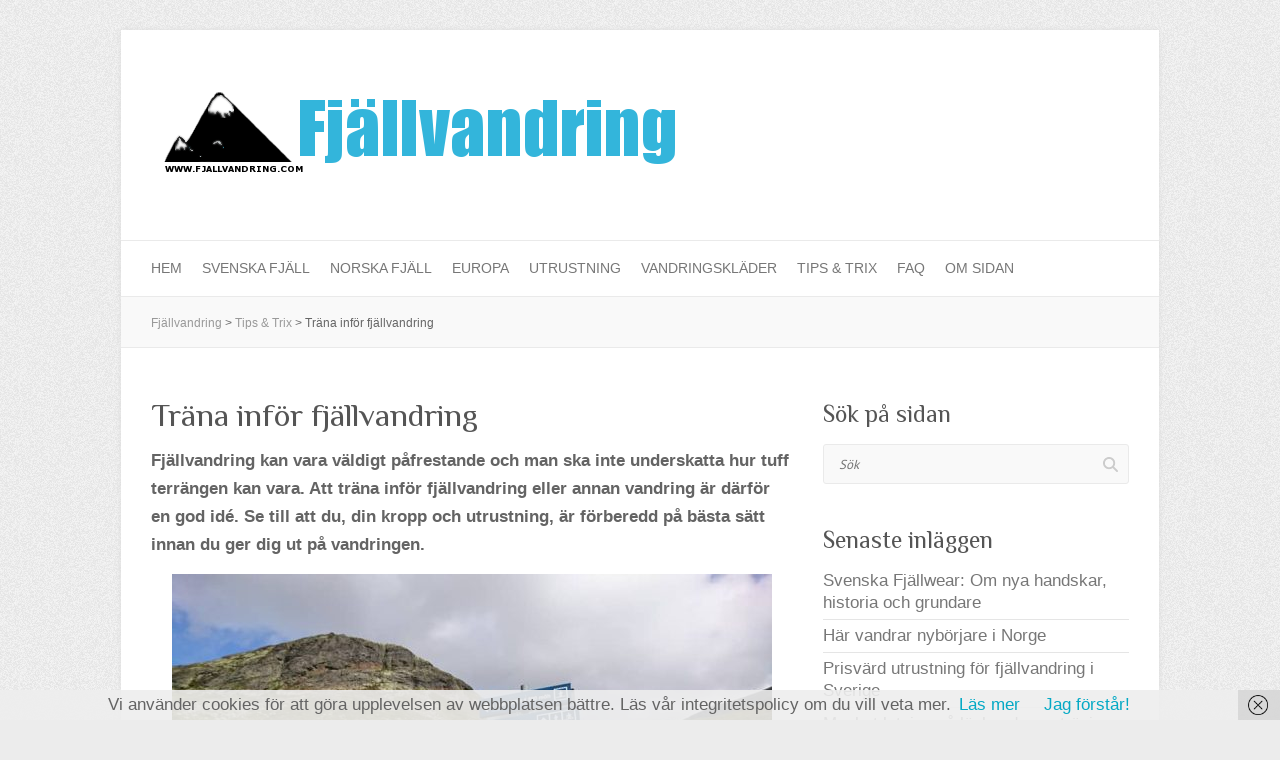

--- FILE ---
content_type: text/html; charset=UTF-8
request_url: https://www.fjallvandring.com/tips-trix/trana-for-fjallvandring/
body_size: 15932
content:

<!DOCTYPE html>
<html dir="ltr" lang="sv-SE" prefix="og: https://ogp.me/ns#">
<head>
<meta charset="UTF-8"/>
<meta name="viewport" content="width=device-width">
<link rel="profile" href="http://gmpg.org/xfn/11"/>
<link rel="pingback" href="https://www.fjallvandring.com/xmlrpc.php"/>
<title>Träna inför fjällvandring | Fjällvandring</title>
<!-- All in One SEO 4.9.2 - aioseo.com -->
<meta name="description" content="Fjällvandring är påfrestande och man ska inte underskatta terrängen. Att träna inför fjällvandring eller annan vandring är därför en god idé."/>
<meta name="robots" content="max-image-preview:large"/>
<link rel="canonical" href="https://www.fjallvandring.com/tips-trix/trana-for-fjallvandring/"/>
<meta name="generator" content="All in One SEO (AIOSEO) 4.9.2"/>
<meta property="og:locale" content="sv_SE"/>
<meta property="og:site_name" content="Fjällvandring |"/>
<meta property="og:type" content="article"/>
<meta property="og:title" content="Träna inför fjällvandring | Fjällvandring"/>
<meta property="og:description" content="Fjällvandring är påfrestande och man ska inte underskatta terrängen. Att träna inför fjällvandring eller annan vandring är därför en god idé."/>
<meta property="og:url" content="https://www.fjallvandring.com/tips-trix/trana-for-fjallvandring/"/>
<meta property="article:published_time" content="2022-01-21T09:31:28+00:00"/>
<meta property="article:modified_time" content="2024-07-09T10:13:20+00:00"/>
<meta name="twitter:card" content="summary"/>
<meta name="twitter:title" content="Träna inför fjällvandring | Fjällvandring"/>
<meta name="twitter:description" content="Fjällvandring är påfrestande och man ska inte underskatta terrängen. Att träna inför fjällvandring eller annan vandring är därför en god idé."/>
<script type="application/ld+json" class="aioseo-schema">
			{"@context":"https:\/\/schema.org","@graph":[{"@type":"BreadcrumbList","@id":"https:\/\/www.fjallvandring.com\/tips-trix\/trana-for-fjallvandring\/#breadcrumblist","itemListElement":[{"@type":"ListItem","@id":"https:\/\/www.fjallvandring.com#listItem","position":1,"name":"Hem","item":"https:\/\/www.fjallvandring.com","nextItem":{"@type":"ListItem","@id":"https:\/\/www.fjallvandring.com\/tips-trix\/#listItem","name":"Tips &#038; Trix"}},{"@type":"ListItem","@id":"https:\/\/www.fjallvandring.com\/tips-trix\/#listItem","position":2,"name":"Tips &#038; Trix","item":"https:\/\/www.fjallvandring.com\/tips-trix\/","nextItem":{"@type":"ListItem","@id":"https:\/\/www.fjallvandring.com\/tips-trix\/trana-for-fjallvandring\/#listItem","name":"Tr\u00e4na inf\u00f6r fj\u00e4llvandring"},"previousItem":{"@type":"ListItem","@id":"https:\/\/www.fjallvandring.com#listItem","name":"Hem"}},{"@type":"ListItem","@id":"https:\/\/www.fjallvandring.com\/tips-trix\/trana-for-fjallvandring\/#listItem","position":3,"name":"Tr\u00e4na inf\u00f6r fj\u00e4llvandring","previousItem":{"@type":"ListItem","@id":"https:\/\/www.fjallvandring.com\/tips-trix\/#listItem","name":"Tips &#038; Trix"}}]},{"@type":"Organization","@id":"https:\/\/www.fjallvandring.com\/#organization","name":"Fj\u00e4llvandring","url":"https:\/\/www.fjallvandring.com\/"},{"@type":"WebPage","@id":"https:\/\/www.fjallvandring.com\/tips-trix\/trana-for-fjallvandring\/#webpage","url":"https:\/\/www.fjallvandring.com\/tips-trix\/trana-for-fjallvandring\/","name":"Tr\u00e4na inf\u00f6r fj\u00e4llvandring | Fj\u00e4llvandring","description":"Fj\u00e4llvandring \u00e4r p\u00e5frestande och man ska inte underskatta terr\u00e4ngen. Att tr\u00e4na inf\u00f6r fj\u00e4llvandring eller annan vandring \u00e4r d\u00e4rf\u00f6r en god id\u00e9.","inLanguage":"sv-SE","isPartOf":{"@id":"https:\/\/www.fjallvandring.com\/#website"},"breadcrumb":{"@id":"https:\/\/www.fjallvandring.com\/tips-trix\/trana-for-fjallvandring\/#breadcrumblist"},"datePublished":"2022-01-21T10:31:28+01:00","dateModified":"2024-07-09T12:13:20+02:00"},{"@type":"WebSite","@id":"https:\/\/www.fjallvandring.com\/#website","url":"https:\/\/www.fjallvandring.com\/","name":"Fj\u00e4llvandring","inLanguage":"sv-SE","publisher":{"@id":"https:\/\/www.fjallvandring.com\/#organization"}}]}
		</script>
<!-- All in One SEO -->
<link rel='dns-prefetch' href='//fonts.googleapis.com'/>
<link rel="alternate" type="application/rss+xml" title="Fjällvandring &raquo; Webbflöde" href="https://www.fjallvandring.com/feed/"/>
<link rel="alternate" type="application/rss+xml" title="Fjällvandring &raquo; Kommentarsflöde" href="https://www.fjallvandring.com/comments/feed/"/>
<link rel="alternate" title="oEmbed (JSON)" type="application/json+oembed" href="https://www.fjallvandring.com/wp-json/oembed/1.0/embed?url=https%3A%2F%2Fwww.fjallvandring.com%2Ftips-trix%2Ftrana-for-fjallvandring%2F"/>
<link rel="alternate" title="oEmbed (XML)" type="text/xml+oembed" href="https://www.fjallvandring.com/wp-json/oembed/1.0/embed?url=https%3A%2F%2Fwww.fjallvandring.com%2Ftips-trix%2Ftrana-for-fjallvandring%2F&#038;format=xml"/>
<style id='wp-img-auto-sizes-contain-inline-css' type='text/css'>img:is([sizes=auto i],[sizes^="auto," i]){contain-intrinsic-size:3000px 1500px}</style>
<style id='wp-emoji-styles-inline-css' type='text/css'>img.wp-smiley,img.emoji{display:inline!important;border:none!important;box-shadow:none!important;height:1em!important;width:1em!important;margin:0 .07em!important;vertical-align:-.1em!important;background:none!important;padding:0!important}</style>
<style id='wp-block-library-inline-css' type='text/css'>:root{--wp-block-synced-color:#7a00df;--wp-block-synced-color--rgb:122 , 0 , 223;--wp-bound-block-color:var(--wp-block-synced-color);--wp-editor-canvas-background:#ddd;--wp-admin-theme-color:#007cba;--wp-admin-theme-color--rgb:0 , 124 , 186;--wp-admin-theme-color-darker-10:#006ba1;--wp-admin-theme-color-darker-10--rgb:0 , 107 , 160.5;--wp-admin-theme-color-darker-20:#005a87;--wp-admin-theme-color-darker-20--rgb:0 , 90 , 135;--wp-admin-border-width-focus:2px}@media (min-resolution:192dpi){:root{--wp-admin-border-width-focus:1.5px}}.wp-element-button{cursor:pointer}:root .has-very-light-gray-background-color{background-color:#eee}:root .has-very-dark-gray-background-color{background-color:#313131}:root .has-very-light-gray-color{color:#eee}:root .has-very-dark-gray-color{color:#313131}:root .has-vivid-green-cyan-to-vivid-cyan-blue-gradient-background{background:linear-gradient(135deg,#00d084,#0693e3)}:root .has-purple-crush-gradient-background{background:linear-gradient(135deg,#34e2e4,#4721fb 50%,#ab1dfe)}:root .has-hazy-dawn-gradient-background{background:linear-gradient(135deg,#faaca8,#dad0ec)}:root .has-subdued-olive-gradient-background{background:linear-gradient(135deg,#fafae1,#67a671)}:root .has-atomic-cream-gradient-background{background:linear-gradient(135deg,#fdd79a,#004a59)}:root .has-nightshade-gradient-background{background:linear-gradient(135deg,#330968,#31cdcf)}:root .has-midnight-gradient-background{background:linear-gradient(135deg,#020381,#2874fc)}:root{--wp--preset--font-size--normal:16px;--wp--preset--font-size--huge:42px}.has-regular-font-size{font-size:1em}.has-larger-font-size{font-size:2.625em}.has-normal-font-size{font-size:var(--wp--preset--font-size--normal)}.has-huge-font-size{font-size:var(--wp--preset--font-size--huge)}.has-text-align-center{text-align:center}.has-text-align-left{text-align:left}.has-text-align-right{text-align:right}.has-fit-text{white-space:nowrap!important}#end-resizable-editor-section{display:none}.aligncenter{clear:both}.items-justified-left{justify-content:flex-start}.items-justified-center{justify-content:center}.items-justified-right{justify-content:flex-end}.items-justified-space-between{justify-content:space-between}.screen-reader-text{border:0;clip-path:inset(50%);height:1px;margin:-1px;overflow:hidden;padding:0;position:absolute;width:1px;word-wrap:normal!important}.screen-reader-text:focus{background-color:#ddd;clip-path:none;color:#444;display:block;font-size:1em;height:auto;left:5px;line-height:normal;padding:15px 23px 14px;text-decoration:none;top:5px;width:auto;z-index:100000}html :where(.has-border-color){border-style:solid}html :where([style*=border-top-color]){border-top-style:solid}html :where([style*=border-right-color]){border-right-style:solid}html :where([style*=border-bottom-color]){border-bottom-style:solid}html :where([style*=border-left-color]){border-left-style:solid}html :where([style*=border-width]){border-style:solid}html :where([style*=border-top-width]){border-top-style:solid}html :where([style*=border-right-width]){border-right-style:solid}html :where([style*=border-bottom-width]){border-bottom-style:solid}html :where([style*=border-left-width]){border-left-style:solid}html :where(img[class*=wp-image-]){height:auto;max-width:100%}:where(figure){margin:0 0 1em}html :where(.is-position-sticky){--wp-admin--admin-bar--position-offset:var(--wp-admin--admin-bar--height,0)}@media screen and (max-width:600px){html :where(.is-position-sticky){--wp-admin--admin-bar--position-offset:0}}</style><style id='wp-block-heading-inline-css' type='text/css'>h1:where(.wp-block-heading).has-background,h2:where(.wp-block-heading).has-background,h3:where(.wp-block-heading).has-background,h4:where(.wp-block-heading).has-background,h5:where(.wp-block-heading).has-background,h6:where(.wp-block-heading).has-background{padding:1.25em 2.375em}h1.has-text-align-left[style*=writing-mode]:where([style*=vertical-lr]),h1.has-text-align-right[style*=writing-mode]:where([style*=vertical-rl]),h2.has-text-align-left[style*=writing-mode]:where([style*=vertical-lr]),h2.has-text-align-right[style*=writing-mode]:where([style*=vertical-rl]),h3.has-text-align-left[style*=writing-mode]:where([style*=vertical-lr]),h3.has-text-align-right[style*=writing-mode]:where([style*=vertical-rl]),h4.has-text-align-left[style*=writing-mode]:where([style*=vertical-lr]),h4.has-text-align-right[style*=writing-mode]:where([style*=vertical-rl]),h5.has-text-align-left[style*=writing-mode]:where([style*=vertical-lr]),h5.has-text-align-right[style*=writing-mode]:where([style*=vertical-rl]),h6.has-text-align-left[style*=writing-mode]:where([style*=vertical-lr]),h6.has-text-align-right[style*=writing-mode]:where([style*=vertical-rl]){rotate:180deg}</style>
<style id='wp-block-image-inline-css' type='text/css'>.wp-block-image>a,.wp-block-image>figure>a{display:inline-block}.wp-block-image img{box-sizing:border-box;height:auto;max-width:100%;vertical-align:bottom}@media not (prefers-reduced-motion){.wp-block-image img.hide{visibility:hidden}.wp-block-image img.show{animation:show-content-image .4s}}.wp-block-image[style*="border-radius"] img,.wp-block-image[style*="border-radius"]>a{border-radius:inherit}.wp-block-image.has-custom-border img{box-sizing:border-box}.wp-block-image.aligncenter{text-align:center}.wp-block-image.alignfull>a,.wp-block-image.alignwide>a{width:100%}.wp-block-image.alignfull img,.wp-block-image.alignwide img{height:auto;width:100%}.wp-block-image .aligncenter,.wp-block-image .alignleft,.wp-block-image .alignright,.wp-block-image.aligncenter,.wp-block-image.alignleft,.wp-block-image.alignright{display:table}.wp-block-image .aligncenter>figcaption,.wp-block-image .alignleft>figcaption,.wp-block-image .alignright>figcaption,.wp-block-image.aligncenter>figcaption,.wp-block-image.alignleft>figcaption,.wp-block-image.alignright>figcaption{caption-side:bottom;display:table-caption}.wp-block-image .alignleft{float:left;margin:.5em 1em .5em 0}.wp-block-image .alignright{float:right;margin:.5em 0 .5em 1em}.wp-block-image .aligncenter{margin-left:auto;margin-right:auto}.wp-block-image :where(figcaption){margin-bottom:1em;margin-top:.5em}.wp-block-image.is-style-circle-mask img{border-radius:9999px}@supports ((-webkit-mask-image:none) or (mask-image:none)) or (-webkit-mask-image:none){.wp-block-image.is-style-circle-mask img{border-radius:0;-webkit-mask-image:url('data:image/svg+xml;utf8,<svg viewBox="0 0 100 100" xmlns="http://www.w3.org/2000/svg"><circle cx="50" cy="50" r="50"/></svg>');mask-image:url('data:image/svg+xml;utf8,<svg viewBox="0 0 100 100" xmlns="http://www.w3.org/2000/svg"><circle cx="50" cy="50" r="50"/></svg>');mask-mode:alpha;-webkit-mask-position:center;mask-position:center;-webkit-mask-repeat:no-repeat;mask-repeat:no-repeat;-webkit-mask-size:contain;mask-size:contain}}:root :where(.wp-block-image.is-style-rounded img,.wp-block-image .is-style-rounded img){border-radius:9999px}.wp-block-image figure{margin:0}.wp-lightbox-container{display:flex;flex-direction:column;position:relative}.wp-lightbox-container img{cursor:zoom-in}.wp-lightbox-container img:hover+button{opacity:1}.wp-lightbox-container button{align-items:center;backdrop-filter:blur(16px) saturate(180%);background-color:#5a5a5a40;border:none;border-radius:4px;cursor:zoom-in;display:flex;height:20px;justify-content:center;opacity:0;padding:0;position:absolute;right:16px;text-align:center;top:16px;width:20px;z-index:100}@media not (prefers-reduced-motion){.wp-lightbox-container button{transition:opacity .2s ease}}.wp-lightbox-container button:focus-visible{outline:3px auto #5a5a5a40;outline:3px auto -webkit-focus-ring-color;outline-offset:3px}.wp-lightbox-container button:hover{cursor:pointer;opacity:1}.wp-lightbox-container button:focus{opacity:1}.wp-lightbox-container button:focus,.wp-lightbox-container button:hover,.wp-lightbox-container button:not(:hover):not(:active):not(.has-background){background-color:#5a5a5a40;border:none}.wp-lightbox-overlay{box-sizing:border-box;cursor:zoom-out;height:100vh;left:0;overflow:hidden;position:fixed;top:0;visibility:hidden;width:100%;z-index:100000}.wp-lightbox-overlay .close-button{align-items:center;cursor:pointer;display:flex;justify-content:center;min-height:40px;min-width:40px;padding:0;position:absolute;right:calc(env(safe-area-inset-right) + 16px);top:calc(env(safe-area-inset-top) + 16px);z-index:5000000}.wp-lightbox-overlay .close-button:focus,.wp-lightbox-overlay .close-button:hover,.wp-lightbox-overlay .close-button:not(:hover):not(:active):not(.has-background){background:none;border:none}.wp-lightbox-overlay .lightbox-image-container{height:var(--wp--lightbox-container-height);left:50%;overflow:hidden;position:absolute;top:50%;transform:translate(-50%,-50%);transform-origin:top left;width:var(--wp--lightbox-container-width);z-index:9999999999}.wp-lightbox-overlay .wp-block-image{align-items:center;box-sizing:border-box;display:flex;height:100%;justify-content:center;margin:0;position:relative;transform-origin:0 0;width:100%;z-index:3000000}.wp-lightbox-overlay .wp-block-image img{height:var(--wp--lightbox-image-height);min-height:var(--wp--lightbox-image-height);min-width:var(--wp--lightbox-image-width);width:var(--wp--lightbox-image-width)}.wp-lightbox-overlay .wp-block-image figcaption{display:none}.wp-lightbox-overlay button{background:none;border:none}.wp-lightbox-overlay .scrim{background-color:#fff;height:100%;opacity:.9;position:absolute;width:100%;z-index:2000000}.wp-lightbox-overlay.active{visibility:visible}@media not (prefers-reduced-motion){.wp-lightbox-overlay.active{animation:turn-on-visibility .25s both}.wp-lightbox-overlay.active img{animation:turn-on-visibility .35s both}.wp-lightbox-overlay.show-closing-animation:not(.active){animation:turn-off-visibility .35s both}.wp-lightbox-overlay.show-closing-animation:not(.active) img{animation:turn-off-visibility .25s both}.wp-lightbox-overlay.zoom.active{animation:none;opacity:1;visibility:visible}.wp-lightbox-overlay.zoom.active .lightbox-image-container{animation:lightbox-zoom-in .4s}.wp-lightbox-overlay.zoom.active .lightbox-image-container img{animation:none}.wp-lightbox-overlay.zoom.active .scrim{animation:turn-on-visibility .4s forwards}.wp-lightbox-overlay.zoom.show-closing-animation:not(.active){animation:none}.wp-lightbox-overlay.zoom.show-closing-animation:not(.active) .lightbox-image-container{animation:lightbox-zoom-out .4s}.wp-lightbox-overlay.zoom.show-closing-animation:not(.active) .lightbox-image-container img{animation:none}.wp-lightbox-overlay.zoom.show-closing-animation:not(.active) .scrim{animation:turn-off-visibility .4s forwards}}@keyframes show-content-image{0%{visibility:hidden}99%{visibility:hidden}to{visibility:visible}}@keyframes turn-on-visibility{0%{opacity:0}to{opacity:1}}@keyframes turn-off-visibility{0%{opacity:1;visibility:visible}99%{opacity:0;visibility:visible}to{opacity:0;visibility:hidden}}@keyframes lightbox-zoom-in{0%{transform:translate(calc((-100vw + var(--wp--lightbox-scrollbar-width))/2 + var(--wp--lightbox-initial-left-position)),calc(-50vh + var(--wp--lightbox-initial-top-position))) scale(var(--wp--lightbox-scale))}to{transform:translate(-50%,-50%) scale(1)}}@keyframes lightbox-zoom-out{0%{transform:translate(-50%,-50%) scale(1);visibility:visible}99%{visibility:visible}to{transform:translate(calc((-100vw + var(--wp--lightbox-scrollbar-width))/2 + var(--wp--lightbox-initial-left-position)),calc(-50vh + var(--wp--lightbox-initial-top-position))) scale(var(--wp--lightbox-scale));visibility:hidden}}</style>
<style id='wp-block-paragraph-inline-css' type='text/css'>.is-small-text{font-size:.875em}.is-regular-text{font-size:1em}.is-large-text{font-size:2.25em}.is-larger-text{font-size:3em}.has-drop-cap:not(:focus):first-letter{float:left;font-size:8.4em;font-style:normal;font-weight:100;line-height:.68;margin:.05em .1em 0 0;text-transform:uppercase}body.rtl .has-drop-cap:not(:focus):first-letter{float:none;margin-left:.1em}p.has-drop-cap.has-background{overflow:hidden}:root :where(p.has-background){padding:1.25em 2.375em}:where(p.has-text-color:not(.has-link-color)) a{color:inherit}p.has-text-align-left[style*="writing-mode:vertical-lr"],p.has-text-align-right[style*="writing-mode:vertical-rl"]{rotate:180deg}</style>
<style id='global-styles-inline-css' type='text/css'>:root{--wp--preset--aspect-ratio--square:1;--wp--preset--aspect-ratio--4-3: 4/3;--wp--preset--aspect-ratio--3-4: 3/4;--wp--preset--aspect-ratio--3-2: 3/2;--wp--preset--aspect-ratio--2-3: 2/3;--wp--preset--aspect-ratio--16-9: 16/9;--wp--preset--aspect-ratio--9-16: 9/16;--wp--preset--color--black:#000;--wp--preset--color--cyan-bluish-gray:#abb8c3;--wp--preset--color--white:#fff;--wp--preset--color--pale-pink:#f78da7;--wp--preset--color--vivid-red:#cf2e2e;--wp--preset--color--luminous-vivid-orange:#ff6900;--wp--preset--color--luminous-vivid-amber:#fcb900;--wp--preset--color--light-green-cyan:#7bdcb5;--wp--preset--color--vivid-green-cyan:#00d084;--wp--preset--color--pale-cyan-blue:#8ed1fc;--wp--preset--color--vivid-cyan-blue:#0693e3;--wp--preset--color--vivid-purple:#9b51e0;--wp--preset--gradient--vivid-cyan-blue-to-vivid-purple:linear-gradient(135deg,#0693e3 0%,#9b51e0 100%);--wp--preset--gradient--light-green-cyan-to-vivid-green-cyan:linear-gradient(135deg,#7adcb4 0%,#00d082 100%);--wp--preset--gradient--luminous-vivid-amber-to-luminous-vivid-orange:linear-gradient(135deg,#fcb900 0%,#ff6900 100%);--wp--preset--gradient--luminous-vivid-orange-to-vivid-red:linear-gradient(135deg,#ff6900 0%,#cf2e2e 100%);--wp--preset--gradient--very-light-gray-to-cyan-bluish-gray:linear-gradient(135deg,#eee 0%,#a9b8c3 100%);--wp--preset--gradient--cool-to-warm-spectrum:linear-gradient(135deg,#4aeadc 0%,#9778d1 20%,#cf2aba 40%,#ee2c82 60%,#fb6962 80%,#fef84c 100%);--wp--preset--gradient--blush-light-purple:linear-gradient(135deg,#ffceec 0%,#9896f0 100%);--wp--preset--gradient--blush-bordeaux:linear-gradient(135deg,#fecda5 0%,#fe2d2d 50%,#6b003e 100%);--wp--preset--gradient--luminous-dusk:linear-gradient(135deg,#ffcb70 0%,#c751c0 50%,#4158d0 100%);--wp--preset--gradient--pale-ocean:linear-gradient(135deg,#fff5cb 0%,#b6e3d4 50%,#33a7b5 100%);--wp--preset--gradient--electric-grass:linear-gradient(135deg,#caf880 0%,#71ce7e 100%);--wp--preset--gradient--midnight:linear-gradient(135deg,#020381 0%,#2874fc 100%);--wp--preset--font-size--small:13px;--wp--preset--font-size--medium:20px;--wp--preset--font-size--large:36px;--wp--preset--font-size--x-large:42px;--wp--preset--spacing--20:.44rem;--wp--preset--spacing--30:.67rem;--wp--preset--spacing--40:1rem;--wp--preset--spacing--50:1.5rem;--wp--preset--spacing--60:2.25rem;--wp--preset--spacing--70:3.38rem;--wp--preset--spacing--80:5.06rem;--wp--preset--shadow--natural:6px 6px 9px rgba(0,0,0,.2);--wp--preset--shadow--deep:12px 12px 50px rgba(0,0,0,.4);--wp--preset--shadow--sharp:6px 6px 0 rgba(0,0,0,.2);--wp--preset--shadow--outlined:6px 6px 0 -3px #fff , 6px 6px #000;--wp--preset--shadow--crisp:6px 6px 0 #000}:where(.is-layout-flex){gap:.5em}:where(.is-layout-grid){gap:.5em}body .is-layout-flex{display:flex}.is-layout-flex{flex-wrap:wrap;align-items:center}.is-layout-flex > :is(*, div){margin:0}body .is-layout-grid{display:grid}.is-layout-grid > :is(*, div){margin:0}:where(.wp-block-columns.is-layout-flex){gap:2em}:where(.wp-block-columns.is-layout-grid){gap:2em}:where(.wp-block-post-template.is-layout-flex){gap:1.25em}:where(.wp-block-post-template.is-layout-grid){gap:1.25em}.has-black-color{color:var(--wp--preset--color--black)!important}.has-cyan-bluish-gray-color{color:var(--wp--preset--color--cyan-bluish-gray)!important}.has-white-color{color:var(--wp--preset--color--white)!important}.has-pale-pink-color{color:var(--wp--preset--color--pale-pink)!important}.has-vivid-red-color{color:var(--wp--preset--color--vivid-red)!important}.has-luminous-vivid-orange-color{color:var(--wp--preset--color--luminous-vivid-orange)!important}.has-luminous-vivid-amber-color{color:var(--wp--preset--color--luminous-vivid-amber)!important}.has-light-green-cyan-color{color:var(--wp--preset--color--light-green-cyan)!important}.has-vivid-green-cyan-color{color:var(--wp--preset--color--vivid-green-cyan)!important}.has-pale-cyan-blue-color{color:var(--wp--preset--color--pale-cyan-blue)!important}.has-vivid-cyan-blue-color{color:var(--wp--preset--color--vivid-cyan-blue)!important}.has-vivid-purple-color{color:var(--wp--preset--color--vivid-purple)!important}.has-black-background-color{background-color:var(--wp--preset--color--black)!important}.has-cyan-bluish-gray-background-color{background-color:var(--wp--preset--color--cyan-bluish-gray)!important}.has-white-background-color{background-color:var(--wp--preset--color--white)!important}.has-pale-pink-background-color{background-color:var(--wp--preset--color--pale-pink)!important}.has-vivid-red-background-color{background-color:var(--wp--preset--color--vivid-red)!important}.has-luminous-vivid-orange-background-color{background-color:var(--wp--preset--color--luminous-vivid-orange)!important}.has-luminous-vivid-amber-background-color{background-color:var(--wp--preset--color--luminous-vivid-amber)!important}.has-light-green-cyan-background-color{background-color:var(--wp--preset--color--light-green-cyan)!important}.has-vivid-green-cyan-background-color{background-color:var(--wp--preset--color--vivid-green-cyan)!important}.has-pale-cyan-blue-background-color{background-color:var(--wp--preset--color--pale-cyan-blue)!important}.has-vivid-cyan-blue-background-color{background-color:var(--wp--preset--color--vivid-cyan-blue)!important}.has-vivid-purple-background-color{background-color:var(--wp--preset--color--vivid-purple)!important}.has-black-border-color{border-color:var(--wp--preset--color--black)!important}.has-cyan-bluish-gray-border-color{border-color:var(--wp--preset--color--cyan-bluish-gray)!important}.has-white-border-color{border-color:var(--wp--preset--color--white)!important}.has-pale-pink-border-color{border-color:var(--wp--preset--color--pale-pink)!important}.has-vivid-red-border-color{border-color:var(--wp--preset--color--vivid-red)!important}.has-luminous-vivid-orange-border-color{border-color:var(--wp--preset--color--luminous-vivid-orange)!important}.has-luminous-vivid-amber-border-color{border-color:var(--wp--preset--color--luminous-vivid-amber)!important}.has-light-green-cyan-border-color{border-color:var(--wp--preset--color--light-green-cyan)!important}.has-vivid-green-cyan-border-color{border-color:var(--wp--preset--color--vivid-green-cyan)!important}.has-pale-cyan-blue-border-color{border-color:var(--wp--preset--color--pale-cyan-blue)!important}.has-vivid-cyan-blue-border-color{border-color:var(--wp--preset--color--vivid-cyan-blue)!important}.has-vivid-purple-border-color{border-color:var(--wp--preset--color--vivid-purple)!important}.has-vivid-cyan-blue-to-vivid-purple-gradient-background{background:var(--wp--preset--gradient--vivid-cyan-blue-to-vivid-purple)!important}.has-light-green-cyan-to-vivid-green-cyan-gradient-background{background:var(--wp--preset--gradient--light-green-cyan-to-vivid-green-cyan)!important}.has-luminous-vivid-amber-to-luminous-vivid-orange-gradient-background{background:var(--wp--preset--gradient--luminous-vivid-amber-to-luminous-vivid-orange)!important}.has-luminous-vivid-orange-to-vivid-red-gradient-background{background:var(--wp--preset--gradient--luminous-vivid-orange-to-vivid-red)!important}.has-very-light-gray-to-cyan-bluish-gray-gradient-background{background:var(--wp--preset--gradient--very-light-gray-to-cyan-bluish-gray)!important}.has-cool-to-warm-spectrum-gradient-background{background:var(--wp--preset--gradient--cool-to-warm-spectrum)!important}.has-blush-light-purple-gradient-background{background:var(--wp--preset--gradient--blush-light-purple)!important}.has-blush-bordeaux-gradient-background{background:var(--wp--preset--gradient--blush-bordeaux)!important}.has-luminous-dusk-gradient-background{background:var(--wp--preset--gradient--luminous-dusk)!important}.has-pale-ocean-gradient-background{background:var(--wp--preset--gradient--pale-ocean)!important}.has-electric-grass-gradient-background{background:var(--wp--preset--gradient--electric-grass)!important}.has-midnight-gradient-background{background:var(--wp--preset--gradient--midnight)!important}.has-small-font-size{font-size:var(--wp--preset--font-size--small)!important}.has-medium-font-size{font-size:var(--wp--preset--font-size--medium)!important}.has-large-font-size{font-size:var(--wp--preset--font-size--large)!important}.has-x-large-font-size{font-size:var(--wp--preset--font-size--x-large)!important}</style>
<style id='classic-theme-styles-inline-css' type='text/css'>.wp-block-button__link{color:#fff;background-color:#32373c;border-radius:9999px;box-shadow:none;text-decoration:none;padding:calc(.667em + 2px) calc(1.333em + 2px);font-size:1.125em}.wp-block-file__button{background:#32373c;color:#fff;text-decoration:none}</style>
<link rel='stylesheet' id='attitude_style-css' href='https://www.fjallvandring.com/wp-content/themes/attitude/style.css?ver=6.9' type='text/css' media='all'/>
<link rel='stylesheet' id='attitude-font-awesome-css' href='https://www.fjallvandring.com/wp-content/themes/attitude/font-awesome/css/all.min.css?ver=6.9' type='text/css' media='all'/>
<link rel='stylesheet' id='google_fonts-css' href='//fonts.googleapis.com/css?family=PT+Sans%7CPhilosopher&#038;ver=6.9' type='text/css' media='all'/>
<script type="text/javascript" src="https://www.fjallvandring.com/wp-includes/js/jquery/jquery.min.js?ver=3.7.1" id="jquery-core-js"></script>
<script type="text/javascript" src="https://www.fjallvandring.com/wp-includes/js/jquery/jquery-migrate.min.js?ver=3.4.1" id="jquery-migrate-js"></script>
<script type="text/javascript" src="https://www.fjallvandring.com/wp-content/themes/attitude/library/js/scripts.js?ver=6.9" id="attitude-scripts-js"></script>
<script type="text/javascript" src="https://www.fjallvandring.com/wp-content/themes/attitude/library/js/backtotop.js?ver=6.9" id="backtotop-js"></script>
<link rel="https://api.w.org/" href="https://www.fjallvandring.com/wp-json/"/><link rel="alternate" title="JSON" type="application/json" href="https://www.fjallvandring.com/wp-json/wp/v2/pages/1105"/><link rel="EditURI" type="application/rsd+xml" title="RSD" href="https://www.fjallvandring.com/xmlrpc.php?rsd"/>
<meta name="generator" content="WordPress 6.9"/>
<link rel='shortlink' href='https://www.fjallvandring.com/?p=1105'/>
<style type="text/css">.eafl-disclaimer-small{font-size:.8em}.eafl-disclaimer-smaller{font-size:.6em}</style><!-- Google tag (gtag.js) -->
<script async src="https://www.googletagmanager.com/gtag/js?id=G-3JPTSBLXDB"></script>
<script>window.dataLayer=window.dataLayer||[];function gtag(){dataLayer.push(arguments);}gtag('js',new Date());gtag('config','G-3JPTSBLXDB');</script>
<meta name="p:domain_verify" content="7564f1464b622b94d92fd20f35443139"/>
<script async src="https://pagead2.googlesyndication.com/pagead/js/adsbygoogle.js?client=ca-pub-6733357695146795" crossorigin="anonymous"></script>
<meta name="google-adsense-account" content="ca-pub-6733357695146795"><!-- Fjällvandring Custom CSS Styles -->
<style type="text/css" media="screen">.page-title-wrap{padding:10px 0;max-height:30px}.breadcrumb{float:left}.svenne{background-image:url(/wp-content/uploads/2013/05/headshot_svenne.jpg);background-repeat:no-repeat;padding:7px;background-position-y:4px;padding-left:72px;min-height:60px}body{font:17px Arial,sans-serif;line-height:22px;color:#646464}.no-sidebar-template #content{width:750px}.entry-title{font-size:32px;line-height:34px}.entry-content h2{font-size:1.5rem;line-height:2rem;color:#000;font-weight:bold;margin:55px 0 20px 0}.entry-content h3{font-size:1.2rem;line-height:1.5rem;color:#000;font-weight:bold;margin:55px 0 20px 0}.entry-content a,#content ul a,#content ol a{color:#05a9c5;text-decoration:underline}.entry-content ul li,p{line-height:28px}.checklist ul li{background-image:url(https://www.fjallvandring.com/wp-content/uploads/2020/06/checkbox_unchecked.png);background-repeat:no-repeat;list-style-type:none;padding-left:25px}.wp-block-button{margin-bottom:15px!important}.wp-block-group__inner-container{padding:10px}.has-background{margin-bottom:15px;border-radius:15px;padding:20px}.ul-with-bg{padding-left:30px!important}.wp-block-table table{border:none}.wp-block-columns{margin-bottom:30px}.wp-block-heading{margin:10px 0!important}.widget ul li{border-bottom:1px solid rgba(0,0,0,.1);padding:5px 0;margin-bottom:0}.wp-block-query ul{list-style-type:none!important}.wp-block-post-featured-image img{height:125px}.wp-block-post-title{margin:25px 0 20px 0!important}.google-auto-placed{margin-top:50px;margin-bottom:50px}@media only screen and (max-width:767px){.wrapper{width:100%}.container{width:90%}.no-sidebar-template #content{width:100%}#content ul li{padding:5px}.wp-block-query ul{margin:0 0!important}.wp-block-post-title{margin:5px 0!important}:where(.wp-block-columns.is-layout-flex) {gap:1em}.wp-block-columns{margin-bottom:5px!important}}</style>
<link rel="icon" href="https://www.fjallvandring.com/wp-content/uploads/2024/04/cropped-favikon-fjallvandring-blue-32x32.png" sizes="32x32"/>
<link rel="icon" href="https://www.fjallvandring.com/wp-content/uploads/2024/04/cropped-favikon-fjallvandring-blue-192x192.png" sizes="192x192"/>
<link rel="apple-touch-icon" href="https://www.fjallvandring.com/wp-content/uploads/2024/04/cropped-favikon-fjallvandring-blue-180x180.png"/>
<meta name="msapplication-TileImage" content="https://www.fjallvandring.com/wp-content/uploads/2024/04/cropped-favikon-fjallvandring-blue-270x270.png"/>
</head>
<body class="wp-singular page-template-default page page-id-1105 page-child parent-pageid-474 wp-theme-attitude ">
<div class="wrapper">
<header id="branding">
<div class="container clearfix">
<div class="hgroup-wrap clearfix">
<section class="hgroup-right">
<button class="menu-toggle">Responsiv meny</button>
</section><!-- .hgroup-right -->
<hgroup id="site-logo" class="clearfix">
<h2 id="site-title">
<a href="https://www.fjallvandring.com/" title="Fjällvandring" rel="home">
<img src="https://www.fjallvandring.com/wp-content/uploads/2013/05/fjallvandring-logo.png" alt="Fjällvandring">
</a>
</h2>
</hgroup><!-- #site-logo -->
</div><!-- .hgroup-wrap -->
</div><!-- .container -->
<nav id="access" class="clearfix">
<div class="container clearfix"><ul class="root"><li id="menu-item-379" class="menu-item menu-item-type-post_type menu-item-object-page menu-item-home menu-item-379"><a href="https://www.fjallvandring.com/">Hem</a></li>
<li id="menu-item-380" class="menu-item menu-item-type-post_type menu-item-object-page menu-item-has-children menu-item-380"><a href="https://www.fjallvandring.com/fjallen/">Svenska fjäll</a>
<ul class="sub-menu">
<li id="menu-item-381" class="menu-item menu-item-type-post_type menu-item-object-page menu-item-has-children menu-item-381"><a href="https://www.fjallvandring.com/fjallen/jamtland/">Jämtlandsfjällen</a>
<ul class="sub-menu">
<li id="menu-item-2156" class="menu-item menu-item-type-post_type menu-item-object-page menu-item-2156"><a href="https://www.fjallvandring.com/fjallen/jamtland/jamtlandstriangeln/">Jämtlandstriangeln</a></li>
<li id="menu-item-3269" class="menu-item menu-item-type-post_type menu-item-object-page menu-item-3269"><a href="https://www.fjallvandring.com/fjallen/jamtland/getryggen/">Getryggen topptur</a></li>
<li id="menu-item-413" class="menu-item menu-item-type-post_type menu-item-object-page menu-item-413"><a href="https://www.fjallvandring.com/fjallen/jamtland/valadalen/">Vålådalen</a></li>
<li id="menu-item-3270" class="menu-item menu-item-type-post_type menu-item-object-page menu-item-3270"><a href="https://www.fjallvandring.com/fjallen/jamtland/bydalsfjallen/">Bydalsfjällen</a></li>
<li id="menu-item-3278" class="menu-item menu-item-type-post_type menu-item-object-page menu-item-3278"><a href="https://www.fjallvandring.com/fjallen/jamtland/storlien/">Storlien</a></li>
<li id="menu-item-3756" class="menu-item menu-item-type-post_type menu-item-object-page menu-item-3756"><a href="https://www.fjallvandring.com/fjallen/jamtland/storulvan/">Storulvån</a></li>
</ul>
</li>
<li id="menu-item-382" class="menu-item menu-item-type-post_type menu-item-object-page menu-item-has-children menu-item-382"><a href="https://www.fjallvandring.com/fjallen/harjedalen/">Härjedalsfjällen</a>
<ul class="sub-menu">
<li id="menu-item-3008" class="menu-item menu-item-type-post_type menu-item-object-page menu-item-3008"><a href="https://www.fjallvandring.com/fjallen/harjedalen/bruksvallarna/">Bruksvallarna</a></li>
<li id="menu-item-420" class="menu-item menu-item-type-post_type menu-item-object-page menu-item-420"><a href="https://www.fjallvandring.com/fjallen/harjedalen/helags/">Helags</a></li>
<li id="menu-item-2157" class="menu-item menu-item-type-post_type menu-item-object-page menu-item-2157"><a href="https://www.fjallvandring.com/fjallen/harjedalen/ramundberget/">Ramundberget</a></li>
<li id="menu-item-4375" class="menu-item menu-item-type-post_type menu-item-object-page menu-item-4375"><a href="https://www.fjallvandring.com/fjallen/harjedalen/tanndalen/">Tänndalen</a></li>
</ul>
</li>
<li id="menu-item-383" class="menu-item menu-item-type-post_type menu-item-object-page menu-item-has-children menu-item-383"><a href="https://www.fjallvandring.com/fjallen/vandring-i-lapplandsfjallen/">Lapplandsfjällen</a>
<ul class="sub-menu">
<li id="menu-item-3005" class="menu-item menu-item-type-post_type menu-item-object-page menu-item-3005"><a href="https://www.fjallvandring.com/fjallen/vandring-i-lapplandsfjallen/borgafjall/">Borgafjäll</a></li>
<li id="menu-item-384" class="menu-item menu-item-type-post_type menu-item-object-page menu-item-384"><a href="https://www.fjallvandring.com/fjallen/vandring-i-lapplandsfjallen/kebnekaise-vandring-och-bestigning/">Kebnekaise</a></li>
<li id="menu-item-985" class="menu-item menu-item-type-post_type menu-item-object-page menu-item-985"><a href="https://www.fjallvandring.com/fjallen/vandring-i-lapplandsfjallen/hemavan-ammarnas/">Kungsleden: Hemavan – Ammarnäs</a></li>
<li id="menu-item-3170" class="menu-item menu-item-type-post_type menu-item-object-page menu-item-3170"><a href="https://www.fjallvandring.com/fjallen/vandring-i-lapplandsfjallen/sarek/">Vandra i Sarek nationalpark</a></li>
</ul>
</li>
<li id="menu-item-2331" class="menu-item menu-item-type-post_type menu-item-object-page menu-item-has-children menu-item-2331"><a href="https://www.fjallvandring.com/fjallen/dalafjallen/">Dalafjällen</a>
<ul class="sub-menu">
<li id="menu-item-5677" class="menu-item menu-item-type-post_type menu-item-object-page menu-item-5677"><a href="https://www.fjallvandring.com/fjallen/dalafjallen/idre/">Idre</a></li>
<li id="menu-item-3006" class="menu-item menu-item-type-post_type menu-item-object-page menu-item-3006"><a href="https://www.fjallvandring.com/fjallen/dalafjallen/fulufjallet/">Fulufjället</a></li>
<li id="menu-item-3007" class="menu-item menu-item-type-post_type menu-item-object-page menu-item-3007"><a href="https://www.fjallvandring.com/fjallen/dalafjallen/grovelsjon-2/">Grövelsjön</a></li>
<li id="menu-item-5688" class="menu-item menu-item-type-post_type menu-item-object-page menu-item-5688"><a href="https://www.fjallvandring.com/fjallen/dalafjallen/salenfjallen/">Sälenfjällen</a></li>
</ul>
</li>
<li id="menu-item-3268" class="menu-item menu-item-type-post_type menu-item-object-page menu-item-3268"><a href="https://www.fjallvandring.com/fjallen/varmland/">Värmlandsfjällen</a></li>
</ul>
</li>
<li id="menu-item-460" class="menu-item menu-item-type-post_type menu-item-object-page menu-item-has-children menu-item-460"><a href="https://www.fjallvandring.com/norska-fjall/">Norska fjäll</a>
<ul class="sub-menu">
<li id="menu-item-466" class="menu-item menu-item-type-post_type menu-item-object-page menu-item-466"><a href="https://www.fjallvandring.com/norska-fjall/geirangerfjorden/">Geirangerfjorden</a></li>
<li id="menu-item-515" class="menu-item menu-item-type-post_type menu-item-object-page menu-item-515"><a href="https://www.fjallvandring.com/norska-fjall/jotunheimen/">Jotunheimen</a></li>
<li id="menu-item-574" class="menu-item menu-item-type-post_type menu-item-object-page menu-item-574"><a href="https://www.fjallvandring.com/norska-fjall/fjallen-runt-hemsedal/">Hemsedal</a></li>
</ul>
</li>
<li id="menu-item-518" class="menu-item menu-item-type-post_type menu-item-object-page menu-item-has-children menu-item-518"><a href="https://www.fjallvandring.com/vandra-i-europa/">Europa</a>
<ul class="sub-menu">
<li id="menu-item-605" class="menu-item menu-item-type-post_type menu-item-object-page menu-item-has-children menu-item-605"><a href="https://www.fjallvandring.com/vandra-i-europa/osterrike/">Österrike</a>
<ul class="sub-menu">
<li id="menu-item-547" class="menu-item menu-item-type-post_type menu-item-object-page menu-item-547"><a href="https://www.fjallvandring.com/vandra-i-europa/osterrike/bad-gastein/">Bad Gastein</a></li>
<li id="menu-item-557" class="menu-item menu-item-type-post_type menu-item-object-page menu-item-557"><a href="https://www.fjallvandring.com/vandra-i-europa/osterrike/wagrain/">Wagrain</a></li>
<li id="menu-item-563" class="menu-item menu-item-type-post_type menu-item-object-page menu-item-563"><a href="https://www.fjallvandring.com/vandra-i-europa/osterrike/schladming/">Schladming-Dachstein</a></li>
</ul>
</li>
<li id="menu-item-2085" class="menu-item menu-item-type-post_type menu-item-object-page menu-item-has-children menu-item-2085"><a href="https://www.fjallvandring.com/vandra-i-europa/italien/">Italien</a>
<ul class="sub-menu">
<li id="menu-item-2086" class="menu-item menu-item-type-post_type menu-item-object-page menu-item-2086"><a href="https://www.fjallvandring.com/vandra-i-europa/italien/tour-de-monte-rosa/">Tour de Monte Rosa</a></li>
<li id="menu-item-2087" class="menu-item menu-item-type-post_type menu-item-object-page menu-item-2087"><a href="https://www.fjallvandring.com/vandra-i-europa/italien/gran-paradiso/">Gran Paradiso</a></li>
<li id="menu-item-2088" class="menu-item menu-item-type-post_type menu-item-object-page menu-item-2088"><a href="https://www.fjallvandring.com/vandra-i-europa/italien/dolomiterna/">Dolomiterna</a></li>
</ul>
</li>
<li id="menu-item-2839" class="menu-item menu-item-type-post_type menu-item-object-page menu-item-2839"><a href="https://www.fjallvandring.com/vandra-i-europa/schweiz/">Schweiz</a></li>
<li id="menu-item-3761" class="menu-item menu-item-type-post_type menu-item-object-page menu-item-has-children menu-item-3761"><a href="https://www.fjallvandring.com/vandra-i-europa/spanien/">Spanien</a>
<ul class="sub-menu">
<li id="menu-item-3793" class="menu-item menu-item-type-post_type menu-item-object-page menu-item-3793"><a href="https://www.fjallvandring.com/vandra-i-europa/spanien/el-camino/">El Camino</a></li>
<li id="menu-item-3792" class="menu-item menu-item-type-post_type menu-item-object-page menu-item-3792"><a href="https://www.fjallvandring.com/vandra-i-europa/spanien/sierra-nevada/">Sierra Nevada</a></li>
<li id="menu-item-3791" class="menu-item menu-item-type-post_type menu-item-object-page menu-item-3791"><a href="https://www.fjallvandring.com/vandra-i-europa/spanien/rio-borosa/">Rio Borosa</a></li>
</ul>
</li>
<li id="menu-item-4676" class="menu-item menu-item-type-post_type menu-item-object-page menu-item-has-children menu-item-4676"><a href="https://www.fjallvandring.com/vandra-i-europa/skottland/">Skottland</a>
<ul class="sub-menu">
<li id="menu-item-4699" class="menu-item menu-item-type-post_type menu-item-object-page menu-item-4699"><a href="https://www.fjallvandring.com/vandra-i-europa/skottland/west-highland-way/">West Highland Way</a></li>
</ul>
</li>
<li id="menu-item-4754" class="menu-item menu-item-type-post_type menu-item-object-page menu-item-4754"><a href="https://www.fjallvandring.com/vandra-i-europa/frankrike/">Frankrike</a></li>
</ul>
</li>
<li id="menu-item-385" class="menu-item menu-item-type-post_type menu-item-object-page menu-item-has-children menu-item-385"><a href="https://www.fjallvandring.com/utrustning/">Utrustning</a>
<ul class="sub-menu">
<li id="menu-item-386" class="menu-item menu-item-type-post_type menu-item-object-page menu-item-has-children menu-item-386"><a href="https://www.fjallvandring.com/utrustning/sovsackar/">Sovsäckar</a>
<ul class="sub-menu">
<li id="menu-item-485" class="menu-item menu-item-type-post_type menu-item-object-page menu-item-485"><a href="https://www.fjallvandring.com/utrustning/sovsackar/dunsovsackar/">Dunsovsäckar</a></li>
<li id="menu-item-5225" class="menu-item menu-item-type-post_type menu-item-object-page menu-item-5225"><a href="https://www.fjallvandring.com/utrustning/sovsackar/syntet/">Syntetsovsäckar</a></li>
<li id="menu-item-387" class="menu-item menu-item-type-post_type menu-item-object-page menu-item-387"><a href="https://www.fjallvandring.com/utrustning/sovsackar/sovsackar-for-barn/">Sovsäckar för barn</a></li>
<li id="menu-item-502" class="menu-item menu-item-type-post_type menu-item-object-page menu-item-502"><a href="https://www.fjallvandring.com/utrustning/sovsackar/en-13537/">EN 13537</a></li>
</ul>
</li>
<li id="menu-item-388" class="menu-item menu-item-type-post_type menu-item-object-page menu-item-388"><a href="https://www.fjallvandring.com/utrustning/packlista/">Packlista</a></li>
<li id="menu-item-389" class="menu-item menu-item-type-post_type menu-item-object-page menu-item-has-children menu-item-389"><a href="https://www.fjallvandring.com/utrustning/bra-talt-for-fjallen/">Tält</a>
<ul class="sub-menu">
<li id="menu-item-428" class="menu-item menu-item-type-post_type menu-item-object-page menu-item-428"><a href="https://www.fjallvandring.com/utrustning/bra-talt-for-fjallen/vattenpelare/">Vattenpelare på tält</a></li>
<li id="menu-item-390" class="menu-item menu-item-type-post_type menu-item-object-page menu-item-390"><a href="https://www.fjallvandring.com/utrustning/bra-talt-for-fjallen/billiga-talt-for-fjallvandring/">Billiga tält</a></li>
<li id="menu-item-3127" class="menu-item menu-item-type-post_type menu-item-object-page menu-item-3127"><a href="https://www.fjallvandring.com/utrustning/bra-talt-for-fjallen/enmanstalt/">Enmanstält</a></li>
<li id="menu-item-2205" class="menu-item menu-item-type-post_type menu-item-object-page menu-item-2205"><a href="https://www.fjallvandring.com/utrustning/bra-talt-for-fjallen/tvamannatalt/">2-mannatält</a></li>
<li id="menu-item-2204" class="menu-item menu-item-type-post_type menu-item-object-page menu-item-2204"><a href="https://www.fjallvandring.com/utrustning/bra-talt-for-fjallen/3-mannatalt/">3-mannatält</a></li>
<li id="menu-item-1370" class="menu-item menu-item-type-post_type menu-item-object-page menu-item-1370"><a href="https://www.fjallvandring.com/utrustning/bra-talt-for-fjallen/5-manna-talt/">5-manna tält</a></li>
</ul>
</li>
<li id="menu-item-391" class="menu-item menu-item-type-post_type menu-item-object-page menu-item-391"><a href="https://www.fjallvandring.com/utrustning/butiker-for-friluftsliv/">E-butiker</a></li>
<li id="menu-item-392" class="menu-item menu-item-type-post_type menu-item-object-page menu-item-392"><a href="https://www.fjallvandring.com/utrustning/fjallkartor-for-de-svenska-fjallen/">Fjällkartor</a></li>
<li id="menu-item-1089" class="menu-item menu-item-type-post_type menu-item-object-post menu-item-1089"><a href="https://www.fjallvandring.com/overlevnadskit/">Överlevnadskit för skog och fjäll</a></li>
<li id="menu-item-1199" class="menu-item menu-item-type-post_type menu-item-object-page menu-item-1199"><a href="https://www.fjallvandring.com/utrustning/pannlampor/">Pannlampor</a></li>
<li id="menu-item-1385" class="menu-item menu-item-type-post_type menu-item-object-page menu-item-1385"><a href="https://www.fjallvandring.com/utrustning/vandringsstavar/">Vandringsstavar</a></li>
</ul>
</li>
<li id="menu-item-1030" class="menu-item menu-item-type-post_type menu-item-object-page menu-item-has-children menu-item-1030"><a href="https://www.fjallvandring.com/vandringsklader/">Vandringskläder</a>
<ul class="sub-menu">
<li id="menu-item-1036" class="menu-item menu-item-type-post_type menu-item-object-page menu-item-1036"><a href="https://www.fjallvandring.com/vandringsklader/vandringsstrumpor/">Vandringsstrumpor</a></li>
<li id="menu-item-1164" class="menu-item menu-item-type-post_type menu-item-object-page menu-item-1164"><a href="https://www.fjallvandring.com/utrustning/vandringskangor/">Vandringskängor</a></li>
<li id="menu-item-1730" class="menu-item menu-item-type-post_type menu-item-object-page menu-item-1730"><a href="https://www.fjallvandring.com/utrustning/vandringskangor/vandringsskor/">Vandringsskor</a></li>
<li id="menu-item-1173" class="menu-item menu-item-type-post_type menu-item-object-page menu-item-1173"><a href="https://www.fjallvandring.com/vandringsklader/vandringsbyxor/">Vandringsbyxor</a></li>
</ul>
</li>
<li id="menu-item-476" class="menu-item menu-item-type-post_type menu-item-object-page current-page-ancestor menu-item-476"><a href="https://www.fjallvandring.com/tips-trix/">Tips &#038; Trix</a></li>
<li id="menu-item-2368" class="menu-item menu-item-type-post_type menu-item-object-page menu-item-2368"><a href="https://www.fjallvandring.com/faq/">FAQ</a></li>
<li id="menu-item-394" class="menu-item menu-item-type-post_type menu-item-object-page menu-item-394"><a href="https://www.fjallvandring.com/om-sidan/">Om sidan</a></li>
</ul></div><!-- .container -->
</nav><!-- #access -->
<div class="page-title-wrap">
<div class="container clearfix">
<div class="breadcrumb"><span property="itemListElement" typeof="ListItem"><a property="item" typeof="WebPage" title="Gå till Fjällvandring." href="https://www.fjallvandring.com" class="home"><span property="name">Fjällvandring</span></a><meta property="position" content="1"></span> &gt; <span property="itemListElement" typeof="ListItem"><a property="item" typeof="WebPage" title="Gå till Tips &#038; Trix." href="https://www.fjallvandring.com/tips-trix/" class="post post-page"><span property="name">Tips &#038; Trix</span></a><meta property="position" content="2"></span> &gt; <span property="itemListElement" typeof="ListItem"><span property="name" class="post post-page current-item">Träna inför fjällvandring</span><meta property="url" content="https://www.fjallvandring.com/tips-trix/trana-for-fjallvandring/"><meta property="position" content="3"></span></div> <!-- .breadcrumb -->	</div>
</div>
</header>
<div id="main" class="container clearfix">
<div id="container">
<div id="primary">
<div id="content">	<section id="post-1105" class="post-1105 page type-page status-publish hentry">
<article>
<header class="entry-header">
<h1 class="entry-title">
Träna inför fjällvandring </h1><!-- .entry-title -->
</header>
<div class="entry-content clearfix">
<p><strong>Fjällvandring kan vara väldigt påfrestande och man ska inte underskatta hur tuff terrängen kan vara. Att träna inför fjällvandring eller annan vandring är därför en god idé. Se till att du, din kropp och utrustning, är förberedd på bästa sätt innan du ger dig ut på vandringen.</strong></p>
<div class="wp-block-image">
<figure class="aligncenter size-large"><img fetchpriority="high" decoding="async" width="600" height="338" src="https://www.fjallvandring.com/wp-content/uploads/2020/10/marsfjallet-600x338.jpg" alt="Vandring på Marsfjället, moln tornar upp sig bakom fjälltoppen" class="wp-image-1108" srcset="https://www.fjallvandring.com/wp-content/uploads/2020/10/marsfjallet-600x338.jpg 600w, https://www.fjallvandring.com/wp-content/uploads/2020/10/marsfjallet-300x169.jpg 300w, https://www.fjallvandring.com/wp-content/uploads/2020/10/marsfjallet-768x432.jpg 768w, https://www.fjallvandring.com/wp-content/uploads/2020/10/marsfjallet.jpg 885w" sizes="(max-width: 600px) 100vw, 600px"/><figcaption class="wp-element-caption">Foto från Marsfjället</figcaption></figure>
</div>
<p>Under sommaren 2020 kunde vi läsa om hur många nya fjällvandrare letat sig till <a href="https://www.fjallvandring.com/fjallen/" title="Svenska fjällen på sommaren för vandring och andra friluftsaktiviteter">svenska fjällen</a>. Restriktionerna kring resande på grund av coronapandemin gjorde att många valde att semestra i Sverige.</p>
<p>Att vandra i fjällen kan se väldigt lockande och idylliskt ut på bild, speciellt om det är foton tagna en solig dag med klarblå himmel och på glada vandrare.</p>
<p>Fjällvärlden kan dock vara totalt det motsatta med busväder, tunga strapatser med skavande ryggsäck och dålig utrustning. Vid Kebnekaises fjällstation var det ovanligt <a href="https://www.svt.se/nyheter/lokalt/norrbotten/hundratals-talt-lamnades-pa-kebnekaise-inte-acceptabelt" target="_blank" rel="noreferrer noopener">många dumpade skräptält</a> efter säsongen 2020.</p>
<h2 class="wp-block-heading">Förbereda kroppen för fjällvandring</h2>
<p>En faktor som gör att upplevelsen av fjällvärlden kan grumlas är om kroppen skriker och gör ont. Att komma till fjällvandring helt otränad är inte att rekommendera och en liten sak som <a href="https://www.fjallvandring.com/tips-trix/blasor-pa-fotterna/" title="Blåsor och skoskav på fötter och tår">blåsor på fötterna</a> kan välta hela upplevelsen.</p>
<p>Det minsta du bör göra är att promenera regelbundet hemma i flera veckor innan. Allra helst bör du också ge kroppen pulsträning med gång uppför och nerför i backig terräng. Kanske du har en slalombacke i närheten där du kan träna upp dina lårmuskler.</p>
<div class="wp-block-image">
<figure class="aligncenter size-large"><img decoding="async" width="600" height="429" src="https://www.fjallvandring.com/wp-content/uploads/2020/10/indalsalven-doda-fallet-jamtland-600x429.jpg" alt="Vandringsled vid indalsälven, Döda Fallet, Jämtland" class="wp-image-1106" srcset="https://www.fjallvandring.com/wp-content/uploads/2020/10/indalsalven-doda-fallet-jamtland-600x429.jpg 600w, https://www.fjallvandring.com/wp-content/uploads/2020/10/indalsalven-doda-fallet-jamtland-300x215.jpg 300w, https://www.fjallvandring.com/wp-content/uploads/2020/10/indalsalven-doda-fallet-jamtland-768x549.jpg 768w, https://www.fjallvandring.com/wp-content/uploads/2020/10/indalsalven-doda-fallet-jamtland.jpg 885w" sizes="(max-width: 600px) 100vw, 600px"/><figcaption class="wp-element-caption">Enkel vandring på led vid Döda Fallet, Jämtland</figcaption></figure>
</div>
<p>Första gångerna är det bra att ta det lite lugnt om du är ovan. Det gäller speciellt när du går nerför då framsida lårmuskler får jobba väldigt hårt. I takt med att du känner dig starkare kan du öka motståndet och antingen gå längre och fler höjdmeter eller sätta på dig ryggsäck med packning.</p>
<p>Öka stegvis så att dina muskler får lagom ökning i belastning!</p>
<p><strong>Tips:</strong> Skaffa <a href="https://www.fjallvandring.com/utrustning/vandringsstavar/" title="Vandringsstavar">hopfällbara gångstavar</a> så kan du avlasta benmusklerna och även använda de som säkerhetsutrustning på fjället.</p>
<h3 class="wp-block-heading">Träning inför bestigning av Kebnekaise</h3>
<p>På mångas &#8221;bucket list&#8221; finns att bestiga Sveriges högsta berg Kebnekaise. De allra flesta som gör det utgår från Kebnekaises fjällstation, varifrån det finns två olika leder upp till toppen.</p>
<p>Den västra leden är rekommenderad för den som vill bestiga toppen på egen hand, utan guide. Den är 18 km t/r och bjuder på en sammanlagd stigning på 1800 höjdmeter när man räknar in alla små och stora uppförsbackar. Turen tar cirka 10-14 timmar.</p>
<p>Den östra leden är kortare, 14 km t/r, och har en beräknad tid på 8-10 timmar. För att klara av bergsbestigningen av Kebnekaiser behöver man träna på att vara ute länge och röra på sig. Man behöver klara av tuffa uppförs- och nerförsbackar.</p>
<p>För den som vill göra bestigningen på egen hand är det också viktigt att behärska och <a href="https://www.fjallvandring.com/faq/kompass-vandring/#trana" title="Behövs kompass på vandring i fjällen?">träna på att använda karta och kompass</a>. Vid klar sikt och soligt väder ser man lätt var man är och ska vandra. Drar det däremot snabbt in dimma, moln och att sikten förändras är det ur säkerhetssynpunkt viktigt med karta och kompass.</p>
<h2 class="wp-block-heading">Testa utrustning för fjällvandring</h2>
<p>Det andra som man bör träna på och med är att vandra med sin utrustning. Har du köpt nya kängor, ny ryggsäck eller aldrig provat laga mat i ett <a href="https://www.fjallvandring.com/trangia-kok/" title="Trangia-kök för matlagning på fjället">Trangiakök</a>, ja då ska du träna på det hemma först innan du vandrar ut på ett kalfjäll.</p>
<p>Vandringsutrustning som du bär på kroppen kommer att ge sig till känna förr eller senare. Skav och tryck mot axlar, ryggslut, hälar och tår. Precis som man ska gå in nya vandringskängor så behöver man också gå in ryggsäcken.</p>
<p>Om din plan också är att tälta på fjällvandringen är det också något man kan träna på i låglandet. Det finns många <a href="https://www.ridestore.se/mag/vandring-sverige/" target="_blank" rel="noreferrer noopener">fina vandringsleder i Sverige</a> som går genom fantastisk natur.</p>
<p>Välj ut en led som är lagomt lång och planera in minst ett övernattningsstopp så att du får träna på att campa, sätta upp tältet, laga mat och träna på att sova till naturens alla ljud.</p>
<h2 class="wp-block-heading">Träna inför vandring tillsammans </h2>
<div class="wp-block-image">
<figure class="aligncenter size-large"><img decoding="async" width="600" height="267" src="https://www.fjallvandring.com/wp-content/uploads/2020/10/skogstroll-tillsammans-600x267.jpg" alt="skogstroll, pussas på en sten" class="wp-image-1107" srcset="https://www.fjallvandring.com/wp-content/uploads/2020/10/skogstroll-tillsammans-600x267.jpg 600w, https://www.fjallvandring.com/wp-content/uploads/2020/10/skogstroll-tillsammans-300x134.jpg 300w, https://www.fjallvandring.com/wp-content/uploads/2020/10/skogstroll-tillsammans-768x342.jpg 768w, https://www.fjallvandring.com/wp-content/uploads/2020/10/skogstroll-tillsammans.jpg 885w" sizes="(max-width: 600px) 100vw, 600px"/><figcaption class="wp-element-caption">Träna och vandra tillsammans</figcaption></figure>
</div>
<p>Har du planerat in en fjällvandring tillsammans med någon du aldrig vandrat med förut? Även om ni till vardags är bra kompisar kan det vara bra att träna på vandringen tillsammans.</p>
<p>När energin tar slut, det blåser upp till storm och regnet börjar ösa ner, då kan sociala krafterna dräneras och småsaker bli till stora konflikter.</p>
<p>Vi säger inte att ni ska planera och träna på vandring under sämsta möjliga väderförhållanden. Men, ni bör ha erfarenhet av att anstränga er tillsammans och veta lite grann hur er vandringskompis beter sig när hungern sätter in eller blir blöt och kall.</p>
<p>När det väl är dags att ge sig ut på fjällvandringen så gäller ju ändå att man ska <a href="https://www.smhi.se/" target="_blank" rel="noreferrer noopener">kolla väderleksrapporten</a> och inte ge sig ut när det är som sämst. Däremot bör man vara förberedd för vädret kan snabbt svänga i fjällvärlden.</p>
<p>Vandrar du mellan någon av <a href="https://www.fjallvandring.com/fjallen/fjallstationer/" title="Fjällstationer i Sverige">de svenska fjällstationerna</a> är det bra att kolla med värdarna som jobbar på stationen hur prognosen ser ut för dagen.</p>
</div>
<div id="comments" class="comments-area">
</div><!-- #comments .comments-area -->
</article>
</section>
</div><!-- #content --></div><!-- #primary -->
<div id="secondary">
<aside id="search-3" class="widget widget_search"><h3 class="widget-title">Sök på sidan</h3>	<form action="https://www.fjallvandring.com/" class="searchform clearfix" method="get">
<label class="assistive-text" for="s">Sök</label>
<input type="text" placeholder="Sök" class="s field" name="s">
</form><!-- .searchform -->
</aside>
<aside id="recent-posts-3" class="widget widget_recent_entries">
<h3 class="widget-title">Senaste inläggen</h3>
<ul>
<li>
<a href="https://www.fjallvandring.com/fjallwear-handskar-historia-grundare/">Svenska Fjällwear: Om nya handskar, historia och grundare</a>
</li>
<li>
<a href="https://www.fjallvandring.com/har-vandrar-nyborjare-i-norge/">Här vandrar nybörjare i Norge</a>
</li>
<li>
<a href="https://www.fjallvandring.com/prisvard-utrustning-for-fjallvandring-i-sverige/">Prisvärd utrustning för fjällvandring i Sverige</a>
</li>
<li>
<a href="https://www.fjallvandring.com/lopband-traning-branta-berg-fjall/">Mycket lutning på löpband som träning för branta berg och fjäll</a>
</li>
<li>
<a href="https://www.fjallvandring.com/fjallvandra-i-september-kanske-basta-manaden/">Fjällvandra i september &#8211; kanske bästa månaden?</a>
</li>
<li>
<a href="https://www.fjallvandring.com/fjallmossa-praktisk-klassiker-for-vinterfjallen/">Fjällmössa – praktisk klassiker för vinterfjällen</a>
</li>
<li>
<a href="https://www.fjallvandring.com/fjallorientering-for-nyborjare-karta-kompass-och-fjallvett/">Fjällorientering för nybörjare – karta, kompass och fjällvett</a>
</li>
<li>
<a href="https://www.fjallvandring.com/fricamping-i-sverige-vad-galler-egentligen/">Fricamping i Sverige: Vad gäller egentligen?</a>
</li>
<li>
<a href="https://www.fjallvandring.com/vildmarksvagen-vandring-vattenfall-vidder-i-varldsklass/">Vildmarksvägen &#8211; vandring, vattenfall &amp; vidder i världsklass</a>
</li>
<li>
<a href="https://www.fjallvandring.com/hyra-fjallstuga-pa-sommaren/">Hyra fjällstuga på sommaren</a>
</li>
</ul>
</aside><aside id="nav_menu-2" class="widget widget_nav_menu"><h3 class="widget-title">Utrustning</h3><div class="menu-utrustning-container"><ul id="menu-utrustning" class="menu"><li id="menu-item-430" class="menu-item menu-item-type-post_type menu-item-object-page menu-item-430"><a href="https://www.fjallvandring.com/utrustning/sovsackar/">Sovsäckar</a></li>
<li id="menu-item-432" class="menu-item menu-item-type-post_type menu-item-object-page menu-item-432"><a href="https://www.fjallvandring.com/utrustning/bra-talt-for-fjallen/">Tält</a></li>
<li id="menu-item-2954" class="menu-item menu-item-type-post_type menu-item-object-page menu-item-2954"><a href="https://www.fjallvandring.com/utrustning/bra-talt-for-fjallen/billiga-talt-for-fjallvandring/">Lättviktstält</a></li>
<li id="menu-item-429" class="menu-item menu-item-type-post_type menu-item-object-page menu-item-429"><a href="https://www.fjallvandring.com/utrustning/fjallkartor-for-de-svenska-fjallen/">Fjällkartor</a></li>
<li id="menu-item-2955" class="menu-item menu-item-type-post_type menu-item-object-page menu-item-2955"><a href="https://www.fjallvandring.com/utrustning/vandringsstavar/">Vandringsstavar</a></li>
<li id="menu-item-2956" class="menu-item menu-item-type-post_type menu-item-object-page menu-item-2956"><a href="https://www.fjallvandring.com/utrustning/pannlampor/">Pannlampor</a></li>
<li id="menu-item-4543" class="menu-item menu-item-type-post_type menu-item-object-page menu-item-4543"><a href="https://www.fjallvandring.com/utrustning/liggunderlag/">Liggunderlag</a></li>
</ul></div></aside><aside id="nav_menu-6" class="widget widget_nav_menu"><h3 class="widget-title">Populära produktguider</h3><div class="menu-populara-produktguider-container"><ul id="menu-populara-produktguider" class="menu"><li id="menu-item-4827" class="menu-item menu-item-type-post_type menu-item-object-page menu-item-4827"><a href="https://www.fjallvandring.com/vandringsklader/vandringsbyxor/basta-fjallraven/">Fjällrävens 3 bästa byxor för vandring</a></li>
<li id="menu-item-4828" class="menu-item menu-item-type-post_type menu-item-object-post menu-item-4828"><a href="https://www.fjallvandring.com/baklucketalt/">Baklucketält till bilen</a></li>
<li id="menu-item-4829" class="menu-item menu-item-type-post_type menu-item-object-page menu-item-4829"><a href="https://www.fjallvandring.com/utrustning/bra-talt-for-fjallen/billiga-talt-for-fjallvandring/">Lättviktstält optimerade för fjällvandring</a></li>
</ul></div></aside>
</div><!-- #secondary --></div><!-- #container -->
</div><!-- #main -->
<footer id="colophon" class="clearfix">
<div class="widget-wrap">
<div class="container">
<div class="widget-area clearfix">
<aside id="nav_menu-5" class="widget widget_nav_menu"><h3 class="widget-title">Populära inlägg &#038; guider</h3><div class="menu-populara-inlagg-guider-container"><ul id="menu-populara-inlagg-guider" class="menu"><li id="menu-item-2957" class="menu-item menu-item-type-post_type menu-item-object-post menu-item-2957"><a href="https://www.fjallvandring.com/infanterield/">Infanterield</a></li>
<li id="menu-item-2958" class="menu-item menu-item-type-post_type menu-item-object-post menu-item-2958"><a href="https://www.fjallvandring.com/vevladdare-som-omvandlar-muskelkraft-till-strom/">Vevladdare</a></li>
<li id="menu-item-2959" class="menu-item menu-item-type-post_type menu-item-object-post menu-item-2959"><a href="https://www.fjallvandring.com/grona-bandet/">Gröna Bandet</a></li>
<li id="menu-item-2960" class="menu-item menu-item-type-post_type menu-item-object-post menu-item-2960"><a href="https://www.fjallvandring.com/ultralatta-sovsackar-for-viktjagare-pa-vandring/">Ultralätta sovsäckar för viktjägare på vandring</a></li>
<li id="menu-item-2961" class="menu-item menu-item-type-post_type menu-item-object-post menu-item-2961"><a href="https://www.fjallvandring.com/vattenrening-vandring/">Vattenrening på vandring</a></li>
</ul></div></aside><aside id="nav_menu-4" class="widget widget_nav_menu"><h3 class="widget-title">Produktguider</h3><div class="menu-sidfot-produktguider-container"><ul id="menu-sidfot-produktguider" class="menu"><li id="menu-item-2285" class="menu-item menu-item-type-post_type menu-item-object-post menu-item-2285"><a href="https://www.fjallvandring.com/trangia-kok/">Trangiakök</a></li>
<li id="menu-item-2286" class="menu-item menu-item-type-post_type menu-item-object-page menu-item-2286"><a href="https://www.fjallvandring.com/utrustning/sovsackar/sovsackar-for-barn/">Barnsovsäckar</a></li>
<li id="menu-item-2287" class="menu-item menu-item-type-post_type menu-item-object-page menu-item-2287"><a href="https://www.fjallvandring.com/vandringsklader/">Vandringskläder</a></li>
<li id="menu-item-2288" class="menu-item menu-item-type-post_type menu-item-object-page menu-item-2288"><a href="https://www.fjallvandring.com/tips-trix/vandringsmat/">Vandringsmat</a></li>
<li id="menu-item-2289" class="menu-item menu-item-type-post_type menu-item-object-page menu-item-2289"><a href="https://www.fjallvandring.com/utrustning/vandringsryggsack/">Vandringsryggsäck</a></li>
</ul></div></aside><aside id="search-5" class="widget widget_search"><h3 class="widget-title">Sök på sajten</h3>	<form action="https://www.fjallvandring.com/" class="searchform clearfix" method="get">
<label class="assistive-text" for="s">Sök</label>
<input type="text" placeholder="Sök" class="s field" name="s">
</form><!-- .searchform -->
</aside>	</div><!-- .widget-area -->
</div><!-- .container -->
</div><!-- .widget-wrap -->
<div id="site-generator" class="clearfix">
<div class="container">
<div class="social-profiles clearfix">
<ul>
</ul>
</div><!-- .social-profiles --><div class="copyright">Upphovsrätt &copy;2026 <a href="https://www.fjallvandring.com/" title="Fjällvandring"><span>Fjällvandring</span></a> | <a class="privacy-policy-link" href="https://www.fjallvandring.com/integritetspolicy/" rel="privacy-policy">Integritetspolicy</a> | Tema av: <a href="http://themehorse.com" target="_blank" rel="noopener noreferrer" title="Theme Horse"><span>Theme Horse</span></a> | Drivs med: <a href="http://wordpress.org" target="_blank" rel="noopener noreferrer" title="WordPress"><span>WordPress</span></a></div><!-- .copyright --></div><!-- .container -->
</div><!-- #site-generator --><div class="back-to-top"><a href="#branding"></a></div>	</footer>
</div><!-- .wrapper -->
<script type="speculationrules">
{"prefetch":[{"source":"document","where":{"and":[{"href_matches":"/*"},{"not":{"href_matches":["/wp-*.php","/wp-admin/*","/wp-content/uploads/*","/wp-content/*","/wp-content/plugins/*","/wp-content/themes/attitude/*","/*\\?(.+)"]}},{"not":{"selector_matches":"a[rel~=\"nofollow\"]"}},{"not":{"selector_matches":".no-prefetch, .no-prefetch a"}}]},"eagerness":"conservative"}]}
</script>
<script type="module" src="https://www.fjallvandring.com/wp-content/plugins/all-in-one-seo-pack/dist/Lite/assets/table-of-contents.95d0dfce.js?ver=4.9.2" id="aioseo/js/src/vue/standalone/blocks/table-of-contents/frontend.js-js"></script>
<script type="text/javascript" id="eafl-public-js-extra">//<![CDATA[
var eafl_public={"home_url":"https://www.fjallvandring.com/","ajax_url":"https://www.fjallvandring.com/wp-admin/admin-ajax.php","nonce":"46de931bd8"};
//]]></script>
<script type="text/javascript" src="https://www.fjallvandring.com/wp-content/plugins/easy-affiliate-links/dist/public.js?ver=3.8.0" id="eafl-public-js"></script>
<script type="text/javascript" src="https://www.fjallvandring.com/wp-content/plugins/wf-cookie-consent/js/cookiechoices.min.js?ver=6.9" id="wf-cookie-consent-cookiechoices-js"></script>
<script id="wp-emoji-settings" type="application/json">
{"baseUrl":"https://s.w.org/images/core/emoji/17.0.2/72x72/","ext":".png","svgUrl":"https://s.w.org/images/core/emoji/17.0.2/svg/","svgExt":".svg","source":{"concatemoji":"https://www.fjallvandring.com/wp-includes/js/wp-emoji-release.min.js?ver=6.9"}}
</script>
<script type="module">
/* <![CDATA[ */
/*! This file is auto-generated */
const a=JSON.parse(document.getElementById("wp-emoji-settings").textContent),o=(window._wpemojiSettings=a,"wpEmojiSettingsSupports"),s=["flag","emoji"];function i(e){try{var t={supportTests:e,timestamp:(new Date).valueOf()};sessionStorage.setItem(o,JSON.stringify(t))}catch(e){}}function c(e,t,n){e.clearRect(0,0,e.canvas.width,e.canvas.height),e.fillText(t,0,0);t=new Uint32Array(e.getImageData(0,0,e.canvas.width,e.canvas.height).data);e.clearRect(0,0,e.canvas.width,e.canvas.height),e.fillText(n,0,0);const a=new Uint32Array(e.getImageData(0,0,e.canvas.width,e.canvas.height).data);return t.every((e,t)=>e===a[t])}function p(e,t){e.clearRect(0,0,e.canvas.width,e.canvas.height),e.fillText(t,0,0);var n=e.getImageData(16,16,1,1);for(let e=0;e<n.data.length;e++)if(0!==n.data[e])return!1;return!0}function u(e,t,n,a){switch(t){case"flag":return n(e,"\ud83c\udff3\ufe0f\u200d\u26a7\ufe0f","\ud83c\udff3\ufe0f\u200b\u26a7\ufe0f")?!1:!n(e,"\ud83c\udde8\ud83c\uddf6","\ud83c\udde8\u200b\ud83c\uddf6")&&!n(e,"\ud83c\udff4\udb40\udc67\udb40\udc62\udb40\udc65\udb40\udc6e\udb40\udc67\udb40\udc7f","\ud83c\udff4\u200b\udb40\udc67\u200b\udb40\udc62\u200b\udb40\udc65\u200b\udb40\udc6e\u200b\udb40\udc67\u200b\udb40\udc7f");case"emoji":return!a(e,"\ud83e\u1fac8")}return!1}function f(e,t,n,a){let r;const o=(r="undefined"!=typeof WorkerGlobalScope&&self instanceof WorkerGlobalScope?new OffscreenCanvas(300,150):document.createElement("canvas")).getContext("2d",{willReadFrequently:!0}),s=(o.textBaseline="top",o.font="600 32px Arial",{});return e.forEach(e=>{s[e]=t(o,e,n,a)}),s}function r(e){var t=document.createElement("script");t.src=e,t.defer=!0,document.head.appendChild(t)}a.supports={everything:!0,everythingExceptFlag:!0},new Promise(t=>{let n=function(){try{var e=JSON.parse(sessionStorage.getItem(o));if("object"==typeof e&&"number"==typeof e.timestamp&&(new Date).valueOf()<e.timestamp+604800&&"object"==typeof e.supportTests)return e.supportTests}catch(e){}return null}();if(!n){if("undefined"!=typeof Worker&&"undefined"!=typeof OffscreenCanvas&&"undefined"!=typeof URL&&URL.createObjectURL&&"undefined"!=typeof Blob)try{var e="postMessage("+f.toString()+"("+[JSON.stringify(s),u.toString(),c.toString(),p.toString()].join(",")+"));",a=new Blob([e],{type:"text/javascript"});const r=new Worker(URL.createObjectURL(a),{name:"wpTestEmojiSupports"});return void(r.onmessage=e=>{i(n=e.data),r.terminate(),t(n)})}catch(e){}i(n=f(s,u,c,p))}t(n)}).then(e=>{for(const n in e)a.supports[n]=e[n],a.supports.everything=a.supports.everything&&a.supports[n],"flag"!==n&&(a.supports.everythingExceptFlag=a.supports.everythingExceptFlag&&a.supports[n]);var t;a.supports.everythingExceptFlag=a.supports.everythingExceptFlag&&!a.supports.flag,a.supports.everything||((t=a.source||{}).concatemoji?r(t.concatemoji):t.wpemoji&&t.twemoji&&(r(t.twemoji),r(t.wpemoji)))});
//# sourceURL=https://www.fjallvandring.com/wp-includes/js/wp-emoji-loader.min.js
/* ]]> */
</script>
<script type="text/javascript">window._wfCookieConsentSettings={"wf_cookietext":"Vi anv\u00e4nder cookies f\u00f6r att g\u00f6ra upplevelsen av webbplatsen b\u00e4ttre. L\u00e4s v\u00e5r integritetspolicy om du vill veta mer.","wf_dismisstext":"Jag f\u00f6rst\u00e5r!","wf_linktext":"L\u00e4s mer","wf_linkhref":"https:\/\/www.fjallvandring.com\/integritetspolicy\/","wf_position":"bottom","language":"sv"};</script>
</body>
</html>

--- FILE ---
content_type: text/html; charset=utf-8
request_url: https://www.google.com/recaptcha/api2/aframe
body_size: 268
content:
<!DOCTYPE HTML><html><head><meta http-equiv="content-type" content="text/html; charset=UTF-8"></head><body><script nonce="Foz0VZrNqlYHodLP2bMIHA">/** Anti-fraud and anti-abuse applications only. See google.com/recaptcha */ try{var clients={'sodar':'https://pagead2.googlesyndication.com/pagead/sodar?'};window.addEventListener("message",function(a){try{if(a.source===window.parent){var b=JSON.parse(a.data);var c=clients[b['id']];if(c){var d=document.createElement('img');d.src=c+b['params']+'&rc='+(localStorage.getItem("rc::a")?sessionStorage.getItem("rc::b"):"");window.document.body.appendChild(d);sessionStorage.setItem("rc::e",parseInt(sessionStorage.getItem("rc::e")||0)+1);localStorage.setItem("rc::h",'1769118619473');}}}catch(b){}});window.parent.postMessage("_grecaptcha_ready", "*");}catch(b){}</script></body></html>